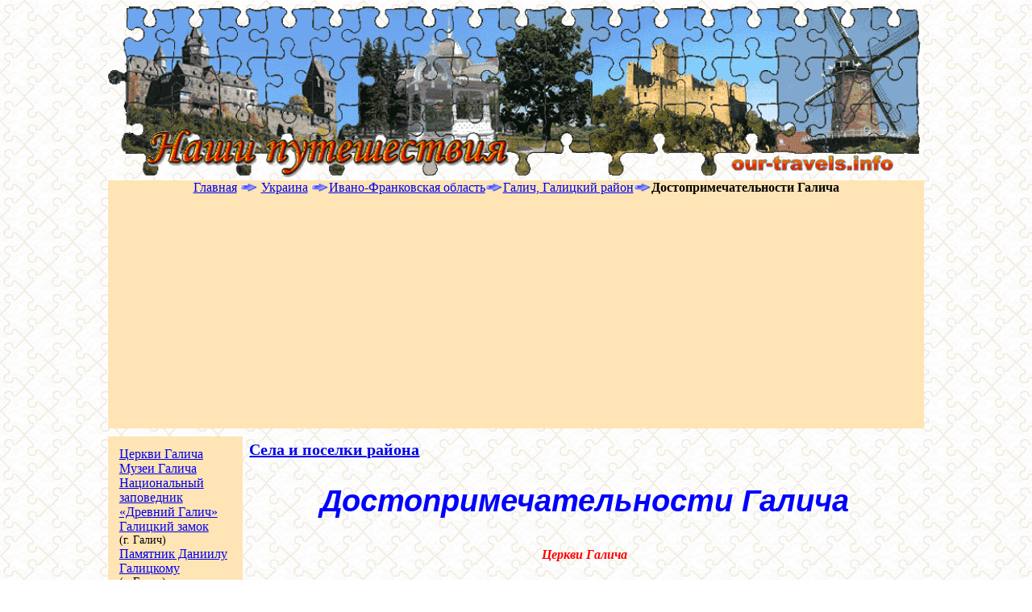

--- FILE ---
content_type: text/html
request_url: https://our-travels.info/ost/Goroda/Ukraine/Iv-Fr/Galich-dost.php
body_size: 6300
content:
<!DOCTYPE HTML>
<html>

<HEAD> 
<TITLE>Достопримечательности Галича</TITLE>
<link rel="shortcut icon" href="https://our-travels.info/favicon.ico" type="image/x-icon">
<link rel="stylesheet" type="text/css" href="../../../Styli.css">
<meta http-equiv="Content-Type" content="text/html; charset=windows-1251">
<meta name="keywords" content="Украина, Ивано-Франковская область, Достопримечательности Галицкого района, Церкви и храмы Галицкого района , Музеи Галицкого района, Национальный заповедник Древний Галич, Галицкий замок (г. Галич), Памятник Даниилу Галицкому (г. Галич), Большовцевская ратуша(пгт. Большовцы)"> 
<meta name="viewport" content="width=device-width, initial-scale=1.0">
<meta name="Description" content="Описание достопримечательностей Галицкого района. ">

<script data-ad-client="ca-pub-9812490620304947" async src="https://pagead2.googlesyndication.com/pagead/js/adsbygoogle.js"></script>
</HEAD> 
<BODY>
<div id="pearent">
<header><img src="../../../foto/oform/title.gif" alt="Наши путешествия" width=100%>
</header>
<div class="top_menu">
<a name="up"></a><a href="../../../../index.php">Главная</a> <img src="../../../foto/oform/Knopky/Strelka.gif" alt="strelka"> <a href="../../../Ukraine.php">Украина</a> <img src="../../../foto/oform/Knopky/Strelka.gif" alt="strelka"><a href="Iv-Fr_obl.php">Ивано-Франковская область</a><img src="../../../foto/oform/Knopky/Strelka.gif" alt="strelka"><a href="Galich.php">Галич, Галицкий район</a><img src="../../../foto/oform/Knopky/Strelka.gif" alt="strelka"><strong>Достопримечательности Галича </strong></center>
</div>  
<aside id="left_menu">
<ul>
<li class="spisok"><a href="#1"> Церкви Галича </a><br>
<li class="spisok"><a href="#2"> Музеи Галича</a><br>
<li class="spisok"><a href="#3"> Национальный заповедник «Древний Галич» </a><br>
<li class="spisok"><a href="#4"> Галицкий замок</a><br>(г. Галич)<br>
<li class="spisok"><a href="#3"> Памятник Даниилу Галицкому </a><br>(г. Галич)<br>
<li class="spisok"><a href="#4"> Большовцевская ратуша</a><br>(пгт. Большовцы)<br>
</ul>
<center><div class="rekl"></div></center> 
<br><center><p><div class="rekl"><noindex><a title="Благотворительная организация СИЯНИЕ НАДЕЖДЫ" href="https://nadeshda.com.ua/" rel="nofollow"><img src="https://nadeshda.com.ua/images/articles/11111111/140140.gif" alt="Благотворительная организация СИЯНИЕ НАДЕЖДЫ" width="140" height="140" /></a></noindex></div>
</aside>
<section id="rest">
<center>
<!-- Yandex.Metrika counter -->
<script src="https://cdn.jsdelivr.net/npm/yandex-metrica-watch/watch.js" type="text/javascript"></script>
<script type="text/javascript" >
try {
    var yaCounter26027298 = new Ya.Metrika({
        id:26027298,
        clickmap:true,
        trackLinks:true,
        accurateTrackBounce:true
    });
} catch(e) { }
</script>
<noscript><div><img src="https://mc.yandex.ru/watch/26027298" style="position:absolute; left:-9999px;" alt="" /></div></noscript>
<!-- /Yandex.Metrika counter -->

<!--LiveInternet counter--><script type="text/javascript"><!--
new Image().src = "//counter.yadro.ru/hit?r"+
escape(document.referrer)+((typeof(screen)=="undefined")?"":
";s"+screen.width+"*"+screen.height+"*"+(screen.colorDepth?
screen.colorDepth:screen.pixelDepth))+";u"+escape(document.URL)+
";"+Math.random();//--></script><!--/LiveInternet-->

<div class="p_1ps"><center></center></div><!-- Global site tag (gtag.js) - Google Analytics -->
<script async src="https://www.googletagmanager.com/gtag/js?id=UA-43208981-2"></script>
<script>
  window.dataLayer = window.dataLayer || [];
  function gtag(){dataLayer.push(arguments);}
  gtag('js', new Date());

  gtag('config', 'UA-43208981-2');
</script></center>
<a class="ss" href="Galich-ns.php">Села и поселки района</a>
<h1>Достопримечательности Галича</h1>
<div id="banner"></div>

<h3><a name="1">Церкви Галича </a></h3>
</p><p class="just"><a href="Galich-sv.php">Подробнее</a></p>

<h3><a name="2">Музеи Галича </a></h3>
</p><p class="just"><a href="Galich-muz.php">Подробнее</a></p>
	
<div id="banner"></div>

<h3><a name="3">Национальный заповедник «Древний Галич» </a></h3>
<img src="../../../foto/Ukraine/Iv-Fr/Galich/013.jpg" alt="Древний Галич" class="left-img">
<p class="just">Комплекс памятников истории и культуры древнего Галича и Галицко-Волынского государства XII-XIII вв., Большинство которых расположены в пределах современного села Крылос и города Галич, Галицкий район Ивано-Франковской области. Площадь заповедника - почти 80 км?.
</p><p class="just">Заповедник создан согласно постановлению Кабинета Министров Украины от 8 февраля 1994 года № 81 «О государственном историко-культурный заповедник в Галич Ивано-Франковской области» и указом Президента Украины от 11 октября 1994 года № 587/94 «О национальных заведениях культуры» и подчинено Министерству культуры и искусств Украины (ныне - Министерство культуры и туризма).
</p><p class="just">В составе заповедника ряд памятников общегосударственного и мирового значения, фундаменты 14 летописных церквей XII-XIII вв., Более 200 памятников археологии, 18 природоохранных объектов, органически связанных с памятниками истории и архитектуры. Основные достопримечательности:
</p><p class="just">В городе Галич:
</p><p class="just">• <a href="Galich-sv.php#1">Церковь Рождества Христова</a> (XIV-XVI вв.);
</p><p class="just">• <a href="#4">Галицкий (Старостинский) замок (XIV-XVII вв., Руины).</a>
</p><p class="just">В селе Крылос:
</p><p class="just">• Остатки княжеского Галича (XI-XIII вв.);
</p><p class="just">• Фундаменты Успенского собора (XII в.) С местом захоронения князя Ярослава Осмомысла и часовней Св. Василия (XV в.)
</p><p class="just">• Фундаменты Ильинской церкви (XII в.)
</p><p class="just">• Легендарный Княжий колодец (XII в.)
</p><p class="just">• <a href="Galich-sv.php#2">Церковь Успения Пресвятой Богородицы</a> (XVI в.)
</p><p class="just">• Галичина Могила;
</p><p class="just">• Система оборонительных сооружений с несколькими рядами мощных валов.
</p><p class="just">В селе Шевченково:
</p><p class="just">• <a href="Galich-sv.php#3">Церковь Святого Пантелеймона, жемчужина галицкой архитектуры школы XII в.</a>
</p><p class="just">В поселке Большевцы:
</p><p class="just">• <a href="Galich-sv.php#4">Костел и монастырский комплекс Кармелитов </a>(XVII в.).
</p><p class="just">В состав заповедника также входят три музея:
</p><p class="just">• <a href="Galich-muz.php#2">Музей истории древнего Галича</a> (село Крылос)
</p><p class="just">• <a href="Galich-muz.php#1">Музей-скансен народной архитектуры и быта Прикарпатья</a> (село Крылос)
</p><p class="just">• Музей караимской истории Прикарпатья (Галич)</p> 

<h3><a name="4">Галицкий замок </a></h3>
<img src="../../../foto/Ukraine/Iv-Fr/Galich/010.jpg" alt="Галицкий замок" class="right-img">
<p class="just">Галицкий замок построен в середине XIV в. Однако его предшественника впервые вспоминают в 1114 как укрепленную цитадель. Археологи считают, что сначала это было деревянное сооружение, которое впоследствии переросло в крепкий замок галицких князей (XII-XIV вв.). Одни исторические источники приписывают строительство деревянно-земляного замка Казимиру Великому, другие утверждают, что крепость построил волынский воевода - князь Любарт в 1350-1352 гг. В любом случае известно, что Галицкий замок восстанавливали почти целое столетие и с конца XIV до XV в . он был одним из крупнейших в Галичине. Тогда его залога насчитывала более 1000 человек. В замке было несколько десятков малых пушек, много огнестрельного оружия.
</p><p class="just">В 1436 году он был предоставлен молдавскому господарю Ильи I (после принесения им присяги на верность польскому королю Владиславу III Варненчик во Львове). Галицкий замок в 1490 году штурмовала крестьянская армия под руководством Мухи.
</p><p class="just">В 1509 деревянный замок выдержал осаду валахов под руководством хозяина Молдавии Богдана III Слепого. Oдним из руководителей обороны был помещик Рогатина Станислав Ходецкий. 
</p><p class="just">Примерно в 1520 году замок был отстроен при содействии русского воеводы Отто Ходецкого. 
</p><p class="just">В конце XVI века замок сгорел. На его месте возвели нерегулярный за планировочной конфигурацией, приближенный к треугольнику замок из песчаника и кирпича. Он состоял из 2-х частей, размещенных на 2-х террасах и был дополнительно обнесенземляным валом и глубоким рвом.
</p><p class="just">В течение 1594-1621 гг. Укрепления выдерживало нападения турок с татарами. С 1590 по 1633 на Галич 29 раз нападали татары с османами, наиболее разрушительными были нападения в 1594, 1612 и 1624 годах.
</p><p class="just">По описанию 1627 года замок был окружен с трех сторон валами, на которых возвышались пять оборонительных башен (некоторые из них были каменными), и имел трое въездных ворот. Во время освободительной войны украинского народа (1648-1654 гг.) Крепость осаждала армия Семена Высочана, а летом 1649 крепость захватили войска Богдана Хмельницкого. После неоднократных опустошений и разрушений необходимо было восстанавливать и ремонтировать замковые здания.
</p><p class="just">Перестройку замка провел в XVII в. галицкий староста Анджей Потоцкий (выделил на это 42 тыс. злотых). В постановлении сейма от 1658 указано, что А. Потоцкий свой счет отреставрировал его «от земли построил новые стены и обвел их окопами и редутами иностранным способом». План реконструкции разработал итальянский инженер Франсуа Корразини.
</p><p class="just">Перестроенный замок имел треугольную форму, охватывал территорию 1,7 га, имел 2 террасы, 3 каменные башни по углам, 9 кладовых, архив городских и земских актов, канцелярию, помещение суда. В замке была часовня св. Катажины (Екатерины).
</p><p class="just">Следующий удар получил Галицкий замок во время турецко-польской войны 1676 Войска под командованием бейлербея Дамаске Ибраґима-паши по прозвищу «Шайтан» приняли крепость. Залога, которой руководил комендант Лаховский (или Ляховский), почти без боя отдала замок, вывесив белый флаг. Турки разграбили крепость, взрывом взорвали часть оборонительных стен, башен. Затем Ляховский за сдачу замка был казнен по приказу короля Яна III.
</p><p class="just">Впоследствии замок отстроили; из-за развития нового города-крепости Станислава галицкая твердыня постепенно утратила свое оборонное значение, запустела. Согласно распоряжению губернатора, 1767 часть уцелевших стен разобрали, материал использовали для строительства города у пристани. Руины, оставшиеся от древней крепости, виднелись над Галичем к концу XX в.
</p><p class="just">До наших дней от замка конца XVI в. дошли руины стен 5-гранной угольного (западной) башни на уровне 2-го яруса, остатки оборонительной стены с бойницами. На территории замка сохранились многочисленные подвальные помещения.</p>

<h3><a name="5">Памятник Даниилу Галицкому </a></h3>
<img src="../../../foto/Ukraine/Iv-Fr/Galich/011.jpg" alt="Памятник Даниилу Галицкому" class="left-img">
<p class="just">Памятник Даниилу Галицкому в Галиче установлен 22 сентября 1998 - в день празднования 1100-летнего юбилея Галича в центре города на площади Рождества (близ церкви Рождества Христова).
</p><p class="just">Авторами памятника являются львовские художники - скульптор А. Пылев и архитектор А. Чамара.
</p><p class="just">Композиция памятника состоит из гранитного постамента общей высотой 3,5 м, на котором установлена бронзовая статуя всадника высотой 4.2 м.
</p><p class="just">Даниил Романович изображен на коне с отведенной назад правой рукой с мечом. Памятник просматривается со всех сторон.
</p><p class="just">Место для памятника было выбрано не случайно. Историки считают, что эта площадь Галича и кварталы вокруг появились именно по инициативе князя Даниила, для иностранных, прежде всего немецких, купцов, организованных в общество по «магдебургскому праву». Скульпторы старались показать в этом образе князя-победителя, который в 1238, одолев боярскую оппозицию, въехал в Галич и объединил снова воедино галицкие и волынские земли.</p> 

<h3><a name="6">Большовцевская ратуша </a></h3>
<img src="../../../foto/Ukraine/Iv-Fr/Galich/012.jpg" alt="Большовцевская ратуша" class="right-img">
<p class="just">Ратуша расположена в центре поселка, на Вечевой площади. Построена в XIX веке в классическом стиле: прямоугольное в плане, двухэтажное, с невысокой башней посередине сооружения над главным входом. Башня в плане восьмигранная (подобно тому, как башня Яворивский ратуши), с шатровой островерхим крышей, вокруг которого устроена смотровая площадка с перилами. На башне установлен небольшой часы.
</p><p class="just">С давних фотографий видно, что ратушная башня когда-то была значительно выше и стройнее. Теперь она наполовину ниже.
</p><p class="just">Несмотря на строгость пропорций и «приземленность», все сооружение ратуши выглядит нарядно, а легкости ей придают «веерные» окна на втором этаже и башни, а также руст на фасаде.
</p><p class="just">Ратуша поныне используется по назначению: в ней содержится Большовцевский поселковый совет, также отделение банка и лавка.
</p><p class="just"><i> пгт. Большовцы</i></p> 
</section> 
<footer>
<table width="100%">
  <tr>
   <td align=left><a href="../../../../index.php"><img src="https://our-travels.info/ost/foto/oform/Knopky/Na_glav.gif" alt="на главную"></a></td>
   <td width="33%"><center><noindex>
<!--LiveInternet logo--><a rel="nofollow" href="//www.liveinternet.ru/click"
target="_blank"><img rel="nofollow" src="//counter.yadro.ru/logo?53.6"
title="LiveInternet: показано число просмотров и посетителей за 24 часа"
alt="" border="0" width="88" height="31"/></a><!--/LiveInternet--></noindex>

   <td align=right><a href="#up"><img src="https://our-travels.info/ost/foto/oform/Knopky/up.gif" alt="вверх"></a></td>
</table> 
<center><div class="footer-m">
<ul class="footer-menu">
<li><a href="https://our-travels.info/ost/Karta1.php">Германия</a>
<li><a href="https://our-travels.info/ost/Karta3.php">Нидерланды</a>
</ul>
<ul class="footer-menu">
<li>Украина: 
<li><a href="https://our-travels.info/ost/Karta4.php">Крым</a> 
<li><a href="https://our-travels.info/ost/Karta15.php">Виницкая область</a> 
<li><a href="https://our-travels.info/ost/Karta14.php">Житомирская область</a> 
<li><a href="https://our-travels.info/ost/Karta18.php">Закарпатская область</a> 
<li><a href="https://our-travels.info/ost/Karta20.php">Ивано-Франковская область</a>
<li><a href="https://our-travels.info/ost/Karta5.php">Киевская область</a> 
<li><a href="https://our-travels.info/ost/Karta12.php">Кировоградская область</a> 
<li><a href="https://our-travels.info/ost/Karta21.php">Львовская область</a> 
<li><a href="https://our-travels.info/ost/Karta9.php">Одесская область</a> 
<li><a href="https://our-travels.info/ost/Karta6.php">Полтавская область</a> 
<li><a href="https://our-travels.info/ost/Karta17.php">Ровненская область</a> 
<li><a href="https://our-travels.info/ost/Karta7.php">Сумская область</a> 
<li><a href="https://our-travels.info/ost/Karta16.php">Тернопольская область</a> 
<li><a href="https://our-travels.info/ost/Karta10.php">Харьковская область</a> 
<li><a href="https://our-travels.info/ost/Karta22.php">Херсонская область</a>
<li><a href="https://our-travels.info/ost/Karta23.php">Хмельницкая область</a>
<li><a href="https://our-travels.info/ost/Karta11.php">Черкасская область</a> 
<li><a href="https://our-travels.info/ost/Karta8.php">Черниговская область</a>
<li><a href="https://our-travels.info/ost/Karta19.php">Черновицкая область</a>
</ul>
</div></center>
</footer>
</div>
</body>
</html>

--- FILE ---
content_type: text/html; charset=utf-8
request_url: https://www.google.com/recaptcha/api2/aframe
body_size: 266
content:
<!DOCTYPE HTML><html><head><meta http-equiv="content-type" content="text/html; charset=UTF-8"></head><body><script nonce="xl4WLEhkpm5XltfnpM5Law">/** Anti-fraud and anti-abuse applications only. See google.com/recaptcha */ try{var clients={'sodar':'https://pagead2.googlesyndication.com/pagead/sodar?'};window.addEventListener("message",function(a){try{if(a.source===window.parent){var b=JSON.parse(a.data);var c=clients[b['id']];if(c){var d=document.createElement('img');d.src=c+b['params']+'&rc='+(localStorage.getItem("rc::a")?sessionStorage.getItem("rc::b"):"");window.document.body.appendChild(d);sessionStorage.setItem("rc::e",parseInt(sessionStorage.getItem("rc::e")||0)+1);localStorage.setItem("rc::h",'1769016809487');}}}catch(b){}});window.parent.postMessage("_grecaptcha_ready", "*");}catch(b){}</script></body></html>

--- FILE ---
content_type: text/css
request_url: https://our-travels.info/ost/Styli.css
body_size: 1058
content:
BODY { background-image : url(foto/oform/Fon_osnovnoy.jpg); }

a:hover { color:red ; text-decoration:none; font-weight:bold; }
a img { border: none;}

#left_menu {background:#FFE4B5;}

@media screen and (min-width : 1024px){
#pearent {width:80%;
	margin-left: auto;
	margin-right: auto;}

.middle_menu img {margin-right: 50pt;}

.ss {font-size: 20px;
		font-weight:bold;}
		
#left_menu {float:left;
	background:#FFE4B5;
	width:140px;
	padding:10pt;
	font-size:13px;
	}

#rajon {margin-left:170px;
	margin-right:170px;
	padding:5px;
	}
#rest  {margin-left:170px;
	padding:5px;
	}
#pad {margin-right: 50pt;}

#gerald {float:right;
	width:160px;
	background:#FFE4B5;
	padding:5px;
	}

h1 {color:blue; 
	font-size:38px; 
	font-family: verdana, arial, sans-serif; 
	font-style:italic;
	text-align:center;}
h2 {color:green; 
	font-size:26px; 
	font-style:italic;
	text-align:center;}
h3 {color:red; 
	font-size:20px; 
	font-style:italic;
	text-align:center;}
#map {width:60%;}
#map1 {width:40%;}
#g_map {width:60%;}
a {font-size:12pt;}

#rejn_left {float:left;
	width:32%;}
#rejn_right {float:right;
	width:32%;}
#rejn_center {margin-left:33%;
	margin-right:33%;
	}
.1ps {width: 468px;
	height:60px;
	padding-left:10%;
	padding-right:10%;
	}

.footer-menu a{
	text-align:center;
font-size:12px;}
}

@media screen and (min-width : 600px) and (max-width :1024px){
#pearent {width:100%;}

.middle_menu img {margin-right: 50pt;
	}

#left_menu {float:left;
	background:#FFE4B5;
	width:140px;
	padding:10pt;
	font-size:12px;
	}
#rajon {margin-left:140px;
	padding:5px;
	}
#rest  {margin-left:170px;
	padding:5px;
	}
#pad {margin-right: 50pt;}

#gerald {margin-left:170px;
	background:#FFE4B5;
	padding:20pt;
	}
#map {width:50%;}
#map1 {width:40%;}
h1 {color:blue; 
	font-size:26px; 
	font-family: verdana, arial, sans-serif; 
	font-style:italic;
	text-align:center;}
h2 {color:green; 
	font-size:20px; 
	font-style:italic;
	text-align:center;}
h3 {color:red; 
	font-size:16px; 
	font-style:italic;
	text-align:center;}
#g_map {width:100%;}
a {font-size:12pt;}
.1ps {width: 468px;
	height:60px;
	padding-left:10%;
	padding-right:10%;
	}
	.footer-menu a{
	text-align:center;
font-size:12px;}
}

@media screen and (max-width : 600px){
.middle_menu img {margin-right: 50pt;
	margin-top: 20pt;
	}

#left_menu {padding:15pt;
	font-size:20px;
	line-height: 150%;}
	
section {padding:5pt;}

a {font-size:20;}

h1 {color:blue; 
	font-size:26px; 
	font-family: verdana, arial, sans-serif; 
	font-style:italic;
	text-align:center;}
h2 {color:green; 
	font-size:20px; 
	font-style:italic;
	text-align:center;}
h3 {color:red; 
	font-size:16px; 
	font-style:italic;
	text-align:center;}
.rekl {display:none;}
#pad {margin-right: 20px;
	width:70px;
	height: auto;
	}
#gerald {background:#FFE4B5;
	
padding:20pt;}
#map {width:100%;}
#map1 {width:80%;}
#map_r {width:60%;}
.ger {float:left;
	margin:5px;}

#g_map {width:90%;}
.country {width:70%;}
#map2 {width:90%;}
.forum_photo {width:90%;}

.p_1ps {display:none;}
#kom {display:none;}
.footer-menu  li{text-align:center; 
			font-size:20px;
			 line-height: 150%;}
.top_menu {font-size:20px;
			}
.top_menu a {font-size:20px;
			 line-height: 150%;
			}
}


.top_menu {background:#FFE4B5;
	text-align:center;}
<header>  { width:98%;
	text-align:center;}



footer	{clear: both;
background:#FFE4B5;
	text-align:center;
	width:100%;}


.left-img{float:left;
	margin:10px 10px 10px 10px;}
.right-img {float:right;
	margin:5px 10px 5px 10px;}

.spisok {margin:0px;
	font-size:14px;
	padding:0px;
	list-style-type:none;
	list-style-position:inside;
	}
.just {text-align:justify;}

.np {font-size:18px;
	color: red;
	font-weight:bold;}

.cnt {text-align:center;}
ul {margin:0px;
	padding:0px;}
ul.st {margin:20px;
	padding:10px;}

ul.st1 {margin:20px;
	padding:10px;
	margin-top: 0;
	margin-bottom: 0;}
.photo {float:left;
	padding-left:80px;
	padding-bottom: 40px;
	width: 180px;
	}	
.b-photo {width: 90%;}

.next {margin-left: auto;
	margin-right: auto;}


.footer-menu {
	text-align:center;
	font-size:12px;
	font-weight:bold;
	
}
.footer-menu li {
	display:inline-block;
}
.footer-menu li:after {
	display:inline-block;
	content:"|";
	margin: auto 12px;
}
.footer-menu li:last-child:after {
	display:none;
}
.footer-m {
	margin-top:5px;
	padding:15px 0px 15px 0px;
	border-top: 2px solid brown;
	border-bottom: 2px solid brown;
}

